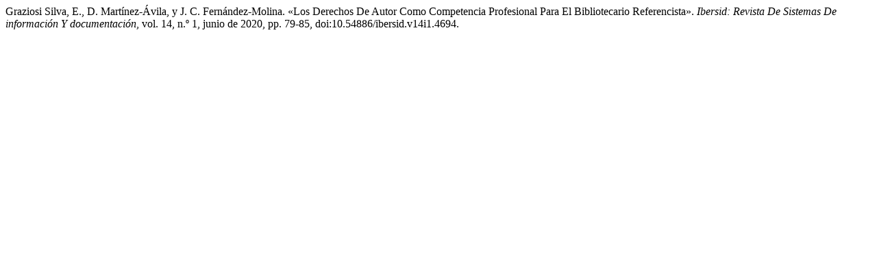

--- FILE ---
content_type: text/html; charset=UTF-8
request_url: https://ibersid.eu/ojs/index.php/ibersid/citationstylelanguage/get/modern-language-association?submissionId=4694&publicationId=1164
body_size: 224
content:
<div class="csl-bib-body">
  <div class="csl-entry">Graziosi Silva, E., D. Martínez-Ávila, y J. C. Fernández-Molina. «Los Derechos De Autor Como Competencia Profesional Para El Bibliotecario Referencista». <i>Ibersid: Revista De Sistemas De información Y documentación</i>, vol. 14, n.º 1, junio de 2020, pp. 79-85, doi:10.54886/ibersid.v14i1.4694.</div>
</div>